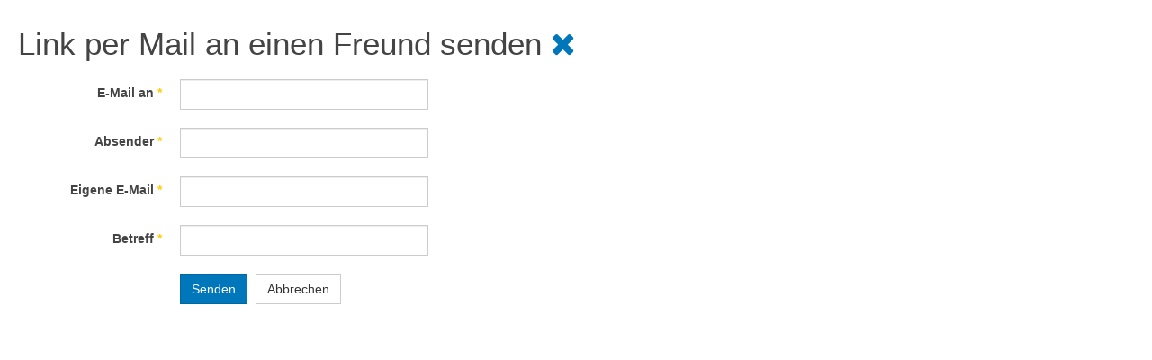

--- FILE ---
content_type: text/html; charset=utf-8
request_url: http://puschl.langhaar-schaeferhunde.com/index.php/component/mailto/?tmpl=component&template=purity_iii&link=82d4397dcacdd35fe7c1724eb651e183433bad28
body_size: 5395
content:

<!DOCTYPE html>
<html lang="de-de" dir="ltr" class='component window com_mailto view-mailto j39 mm-hover'>

  <head>
    <base href="http://puschl.langhaar-schaeferhunde.com/index.php/component/mailto/" />
	<meta http-equiv="content-type" content="text/html; charset=utf-8" />
	<meta name="keywords" content="alsvö, langhaarschäferhunde, langhaar, schäferhunde," />
	<meta name="description" content="Altdeutsche Langhaar Schaeferhunde Puschl" />
	<meta name="generator" content="Joomla! - Open Source Content Management" />
	<title>Altdeutsche Schäferhunde von der Seisenburg</title>
	<link href="/templates/purity_iii/favicon.ico" rel="shortcut icon" type="image/vnd.microsoft.icon" />
	<link href="/t3-assets/css/css-b32a0-83590.css" rel="stylesheet" type="text/css" media="all" />
	<link href="/t3-assets/css/css-9d634-50316.css" rel="stylesheet" type="text/css" media="all" />
	<script type="application/json" class="joomla-script-options new">{"csrf.token":"360a11d19b6e19aaf60d54f94b0dedbf","system.paths":{"root":"","base":""},"system.keepalive":{"interval":3600000,"uri":"\/index.php\/component\/ajax\/?format=json"}}</script>
	<script src="/t3-assets/js/js-7d53c-50325.js" type="text/javascript"></script>

    
<!-- META FOR IOS & HANDHELD -->
	<meta name="viewport" content="width=device-width, initial-scale=1.0, maximum-scale=1.0, user-scalable=no"/>
	<style type="text/stylesheet">
		@-webkit-viewport   { width: device-width; }
		@-moz-viewport      { width: device-width; }
		@-ms-viewport       { width: device-width; }
		@-o-viewport        { width: device-width; }
		@viewport           { width: device-width; }
	</style>
	<script type="text/javascript">
		//<![CDATA[
		if (navigator.userAgent.match(/IEMobile\/10\.0/)) {
			var msViewportStyle = document.createElement("style");
			msViewportStyle.appendChild(
				document.createTextNode("@-ms-viewport{width:auto!important}")
			);
			document.getElementsByTagName("head")[0].appendChild(msViewportStyle);
		}
		//]]>
	</script>
<meta name="HandheldFriendly" content="true"/>
<meta name="apple-mobile-web-app-capable" content="YES"/>
<!-- //META FOR IOS & HANDHELD -->




<!-- Le HTML5 shim and media query for IE8 support -->
<!--[if lt IE 9]>
<script src="//html5shim.googlecode.com/svn/trunk/html5.js"></script>
<script type="text/javascript" src="/plugins/system/t3/base-bs3/js/respond.min.js"></script>
<![endif]-->

<!-- You can add Google Analytics here or use T3 Injection feature -->

<!--[if lt IE 9]>
<link rel="stylesheet" href="/templates/purity_iii/css/ie8.css" type="text/css" />
<![endif]-->
  
  </head>

  <body class="contentpane">
    <div id="window-mainbody" class="window-mainbody">
      <div id="system-message-container">
	</div>

      <div id="mailto-window">
	<h2>
		Link per Mail an einen Freund senden		
		<a class="mailto-close" href="javascript: void window.close()" title="Fenster schließen">
			<span class="fa fa-close"></span>
		</a>
	</h2>

	<form id="mailtoForm" action="/index.php/component/mailto/?task=send" method="post" class="form-validate form-horizontal">
		<fieldset>
												

<div class="control-group " >
			<div class="control-label"><label id="emailto-lbl" for="emailto" class="required">
	E-Mail an<span class="star">&#160;*</span></label>
</div>
		<div class="controls"><input type="email" name="emailto" class="validate-email required" id="emailto" value=""
 size="30"    autocomplete="email"    required aria-required="true"  /></div>
</div>
																

<div class="control-group " >
			<div class="control-label"><label id="sender-lbl" for="sender" class="required">
	Absender<span class="star">&#160;*</span></label>
</div>
		<div class="controls"><input type="text" name="sender" id="sender"  value="" class="required" size="30"       required aria-required="true"      />
</div>
</div>
																

<div class="control-group " >
			<div class="control-label"><label id="emailfrom-lbl" for="emailfrom" class="required">
	Eigene E-Mail<span class="star">&#160;*</span></label>
</div>
		<div class="controls"><input type="email" name="emailfrom" class="validate-email required" id="emailfrom" value=""
 size="30"    autocomplete="email"    required aria-required="true"  /></div>
</div>
																

<div class="control-group " >
			<div class="control-label"><label id="subject-lbl" for="subject" class="required">
	Betreff<span class="star">&#160;*</span></label>
</div>
		<div class="controls"><input type="text" name="subject" id="subject"  value="" class="required" size="30"       required aria-required="true"      />
</div>
</div>
										<div class="control-group">
				<div class="controls">
					<button type="submit" class="btn btn-primary validate">
						Senden					</button>
					<button type="button" class="btn btn-default button" onclick="window.close();return false;">
						Abbrechen					</button>
				</div>
			</div>
		</fieldset>
		<input type="hidden" name="layout" value="default" />
		<input type="hidden" name="option" value="com_mailto" />
		<input type="hidden" name="task" value="send" />
		<input type="hidden" name="tmpl" value="component" />
		<input type="hidden" name="link" value="82d4397dcacdd35fe7c1724eb651e183433bad28" />
		<input type="hidden" name="360a11d19b6e19aaf60d54f94b0dedbf" value="1" />	</form>
</div>

    </div>
  </body>

</html>